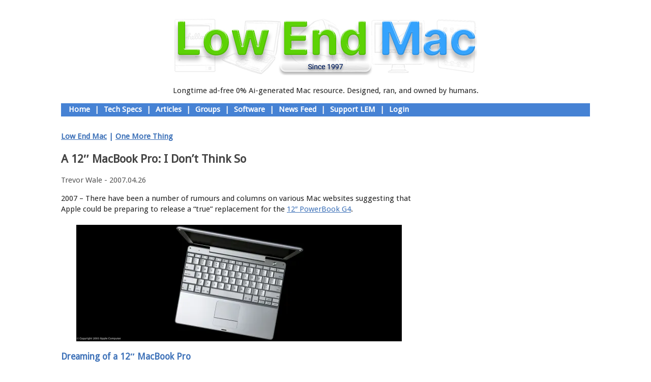

--- FILE ---
content_type: text/html; charset=UTF-8
request_url: https://lowendmac.com/2007/a-12-macbook-pro-i-dont-think-so/
body_size: 15782
content:
<!DOCTYPE html>
<!--[if IE 6]>
<html id="ie6" lang="en-US">
<![endif]-->
<!--[if IE 7]>
<html id="ie7" lang="en-US">
<![endif]-->
<!--[if IE 8]>
<html id="ie8" lang="en-US">
<![endif]-->
<!--[if !(IE 6) | !(IE 7) | !(IE 8)  ]><!-->
<html lang="en-US">
<!--<![endif]-->
<head>
<meta charset="UTF-8" />
<meta name="viewport" content="width=device-width" />
<title>A 12&quot; MacBook Pro: I Don&#039;t Think So - Low End MacLow End Mac</title>
<link rel="profile" href="http://gmpg.org/xfn/11" />
<link rel="stylesheet" href="https://maxcdn.bootstrapcdn.com/font-awesome/4.5.0/css/font-awesome.min.css">
<link href='https://fonts.googleapis.com/css?family=Droid+Sans' rel='stylesheet' type='text/css'>
<link rel="stylesheet" type="text/css" media="all" href="/wp-content/themes/lowendmac/css/style.css" />
<link rel="pingback" href="https://lowendmac.com/xmlrpc.php" />
<!--[if lt IE 9]>
<script src="https://lowendmac.com/wp-content/themes/toolbox/js/html5.js" type="text/javascript"></script>
<![endif]-->

<meta name='robots' content='index, follow, max-image-preview:large, max-snippet:-1, max-video-preview:-1' />

	<!-- This site is optimized with the Yoast SEO plugin v26.7 - https://yoast.com/wordpress/plugins/seo/ -->
	<link rel="canonical" href="https://lowendmac.com/2007/a-12-macbook-pro-i-dont-think-so/" />
	<meta property="og:locale" content="en_US" />
	<meta property="og:type" content="article" />
	<meta property="og:title" content="A 12&quot; MacBook Pro: I Don&#039;t Think So - Low End Mac" />
	<meta property="og:description" content="2007 &#8211; There have been a number of rumours and columns on various Mac websites suggesting that Apple could be preparing to release a &#8220;true&#8221; replacement for the 12&#8243; PowerBook G4. Dreaming of a 12&#8243; MacBook Pro The general consensus is that it would constitute a 12&#8243; widescreen MacBook Pro. It would sit between the [&hellip;]" />
	<meta property="og:url" content="https://lowendmac.com/2007/a-12-macbook-pro-i-dont-think-so/" />
	<meta property="og:site_name" content="Low End Mac" />
	<meta property="article:published_time" content="2007-04-26T21:13:12+00:00" />
	<meta property="article:modified_time" content="2016-09-15T21:38:02+00:00" />
	<meta property="og:image" content="http://lowendmac.com/wp-content/uploads/12-inch-powerbook-g4.jpg" />
	<meta name="author" content="Trevor Wale" />
	<meta name="twitter:card" content="summary_large_image" />
	<meta name="twitter:label1" content="Written by" />
	<meta name="twitter:data1" content="Trevor Wale" />
	<meta name="twitter:label2" content="Est. reading time" />
	<meta name="twitter:data2" content="4 minutes" />
	<script type="application/ld+json" class="yoast-schema-graph">{"@context":"https://schema.org","@graph":[{"@type":"Article","@id":"https://lowendmac.com/2007/a-12-macbook-pro-i-dont-think-so/#article","isPartOf":{"@id":"https://lowendmac.com/2007/a-12-macbook-pro-i-dont-think-so/"},"author":{"name":"Trevor Wale","@id":"https://lowendmac.com/#/schema/person/02300acfbe67f37c0d216942f8ffb115"},"headline":"A 12&#8243; MacBook Pro: I Don&#8217;t Think So","datePublished":"2007-04-26T21:13:12+00:00","dateModified":"2016-09-15T21:38:02+00:00","mainEntityOfPage":{"@id":"https://lowendmac.com/2007/a-12-macbook-pro-i-dont-think-so/"},"wordCount":715,"commentCount":0,"publisher":{"@id":"https://lowendmac.com/#organization"},"image":{"@id":"https://lowendmac.com/2007/a-12-macbook-pro-i-dont-think-so/#primaryimage"},"thumbnailUrl":"http://lowendmac.com/wp-content/uploads/12-inch-powerbook-g4.jpg","keywords":["12\" PowerBook G4"],"articleSection":["Low End Mac","One More Thing"],"inLanguage":"en-US","potentialAction":[{"@type":"CommentAction","name":"Comment","target":["https://lowendmac.com/2007/a-12-macbook-pro-i-dont-think-so/#respond"]}]},{"@type":"WebPage","@id":"https://lowendmac.com/2007/a-12-macbook-pro-i-dont-think-so/","url":"https://lowendmac.com/2007/a-12-macbook-pro-i-dont-think-so/","name":"A 12\" MacBook Pro: I Don't Think So - Low End Mac","isPartOf":{"@id":"https://lowendmac.com/#website"},"primaryImageOfPage":{"@id":"https://lowendmac.com/2007/a-12-macbook-pro-i-dont-think-so/#primaryimage"},"image":{"@id":"https://lowendmac.com/2007/a-12-macbook-pro-i-dont-think-so/#primaryimage"},"thumbnailUrl":"http://lowendmac.com/wp-content/uploads/12-inch-powerbook-g4.jpg","datePublished":"2007-04-26T21:13:12+00:00","dateModified":"2016-09-15T21:38:02+00:00","breadcrumb":{"@id":"https://lowendmac.com/2007/a-12-macbook-pro-i-dont-think-so/#breadcrumb"},"inLanguage":"en-US","potentialAction":[{"@type":"ReadAction","target":["https://lowendmac.com/2007/a-12-macbook-pro-i-dont-think-so/"]}]},{"@type":"ImageObject","inLanguage":"en-US","@id":"https://lowendmac.com/2007/a-12-macbook-pro-i-dont-think-so/#primaryimage","url":"http://lowendmac.com/wp-content/uploads/12-inch-powerbook-g4.jpg","contentUrl":"http://lowendmac.com/wp-content/uploads/12-inch-powerbook-g4.jpg"},{"@type":"BreadcrumbList","@id":"https://lowendmac.com/2007/a-12-macbook-pro-i-dont-think-so/#breadcrumb","itemListElement":[{"@type":"ListItem","position":1,"name":"Home","item":"https://lowendmac.com/"},{"@type":"ListItem","position":2,"name":"A 12&#8243; MacBook Pro: I Don&#8217;t Think So"}]},{"@type":"WebSite","@id":"https://lowendmac.com/#website","url":"https://lowendmac.com/","name":"Low End Mac","description":"Make the most of your Apple gear","publisher":{"@id":"https://lowendmac.com/#organization"},"potentialAction":[{"@type":"SearchAction","target":{"@type":"EntryPoint","urlTemplate":"https://lowendmac.com/?s={search_term_string}"},"query-input":{"@type":"PropertyValueSpecification","valueRequired":true,"valueName":"search_term_string"}}],"inLanguage":"en-US"},{"@type":"Organization","@id":"https://lowendmac.com/#organization","name":"Low End Mac","url":"https://lowendmac.com/","logo":{"@type":"ImageObject","inLanguage":"en-US","@id":"https://lowendmac.com/#/schema/logo/image/","url":"https://i0.wp.com/lowendmac.com/wp-content/uploads/LEMbox.jpg?fit=1000%2C1000&ssl=1","contentUrl":"https://i0.wp.com/lowendmac.com/wp-content/uploads/LEMbox.jpg?fit=1000%2C1000&ssl=1","width":1000,"height":1000,"caption":"Low End Mac"},"image":{"@id":"https://lowendmac.com/#/schema/logo/image/"}},{"@type":"Person","@id":"https://lowendmac.com/#/schema/person/02300acfbe67f37c0d216942f8ffb115","name":"Trevor Wale","image":{"@type":"ImageObject","inLanguage":"en-US","@id":"https://lowendmac.com/#/schema/person/image/","url":"https://secure.gravatar.com/avatar/38c6f27444fb94e7e8ccd552605f0cfd0b4d445f4bf21716a395c1eb55dae20d?s=96&d=identicon&r=pg","contentUrl":"https://secure.gravatar.com/avatar/38c6f27444fb94e7e8ccd552605f0cfd0b4d445f4bf21716a395c1eb55dae20d?s=96&d=identicon&r=pg","caption":"Trevor Wale"},"url":"https://lowendmac.com/author/trevor-wale/"}]}</script>
	<!-- / Yoast SEO plugin. -->


<link rel='dns-prefetch' href='//stats.wp.com' />
<link rel='dns-prefetch' href='//widgets.wp.com' />
<link rel='dns-prefetch' href='//s0.wp.com' />
<link rel='dns-prefetch' href='//0.gravatar.com' />
<link rel='dns-prefetch' href='//1.gravatar.com' />
<link rel='dns-prefetch' href='//2.gravatar.com' />
<link rel='dns-prefetch' href='//jetpack.wordpress.com' />
<link rel='dns-prefetch' href='//public-api.wordpress.com' />
<link rel='preconnect' href='//i0.wp.com' />
<link rel="alternate" type="application/rss+xml" title="Low End Mac &raquo; Feed" href="https://lowendmac.com/feed/" />
<link rel="alternate" type="application/rss+xml" title="Low End Mac &raquo; Comments Feed" href="https://lowendmac.com/comments/feed/" />
<link rel="alternate" type="application/rss+xml" title="Low End Mac &raquo; A 12&#8243; MacBook Pro: I Don&#8217;t Think So Comments Feed" href="https://lowendmac.com/2007/a-12-macbook-pro-i-dont-think-so/feed/" />
<link rel="alternate" title="oEmbed (JSON)" type="application/json+oembed" href="https://lowendmac.com/wp-json/oembed/1.0/embed?url=https%3A%2F%2Flowendmac.com%2F2007%2Fa-12-macbook-pro-i-dont-think-so%2F" />
<link rel="alternate" title="oEmbed (XML)" type="text/xml+oembed" href="https://lowendmac.com/wp-json/oembed/1.0/embed?url=https%3A%2F%2Flowendmac.com%2F2007%2Fa-12-macbook-pro-i-dont-think-so%2F&#038;format=xml" />
<style id='wp-img-auto-sizes-contain-inline-css' type='text/css'>
img:is([sizes=auto i],[sizes^="auto," i]){contain-intrinsic-size:3000px 1500px}
/*# sourceURL=wp-img-auto-sizes-contain-inline-css */
</style>
<link rel='stylesheet' id='jetpack_related-posts-css' href='https://lowendmac.com/wp-content/plugins/jetpack/modules/related-posts/related-posts.css?ver=20240116' type='text/css' media='all' />
<style id='wp-emoji-styles-inline-css' type='text/css'>

	img.wp-smiley, img.emoji {
		display: inline !important;
		border: none !important;
		box-shadow: none !important;
		height: 1em !important;
		width: 1em !important;
		margin: 0 0.07em !important;
		vertical-align: -0.1em !important;
		background: none !important;
		padding: 0 !important;
	}
/*# sourceURL=wp-emoji-styles-inline-css */
</style>
<style id='wp-block-library-inline-css' type='text/css'>
:root{--wp-block-synced-color:#7a00df;--wp-block-synced-color--rgb:122,0,223;--wp-bound-block-color:var(--wp-block-synced-color);--wp-editor-canvas-background:#ddd;--wp-admin-theme-color:#007cba;--wp-admin-theme-color--rgb:0,124,186;--wp-admin-theme-color-darker-10:#006ba1;--wp-admin-theme-color-darker-10--rgb:0,107,160.5;--wp-admin-theme-color-darker-20:#005a87;--wp-admin-theme-color-darker-20--rgb:0,90,135;--wp-admin-border-width-focus:2px}@media (min-resolution:192dpi){:root{--wp-admin-border-width-focus:1.5px}}.wp-element-button{cursor:pointer}:root .has-very-light-gray-background-color{background-color:#eee}:root .has-very-dark-gray-background-color{background-color:#313131}:root .has-very-light-gray-color{color:#eee}:root .has-very-dark-gray-color{color:#313131}:root .has-vivid-green-cyan-to-vivid-cyan-blue-gradient-background{background:linear-gradient(135deg,#00d084,#0693e3)}:root .has-purple-crush-gradient-background{background:linear-gradient(135deg,#34e2e4,#4721fb 50%,#ab1dfe)}:root .has-hazy-dawn-gradient-background{background:linear-gradient(135deg,#faaca8,#dad0ec)}:root .has-subdued-olive-gradient-background{background:linear-gradient(135deg,#fafae1,#67a671)}:root .has-atomic-cream-gradient-background{background:linear-gradient(135deg,#fdd79a,#004a59)}:root .has-nightshade-gradient-background{background:linear-gradient(135deg,#330968,#31cdcf)}:root .has-midnight-gradient-background{background:linear-gradient(135deg,#020381,#2874fc)}:root{--wp--preset--font-size--normal:16px;--wp--preset--font-size--huge:42px}.has-regular-font-size{font-size:1em}.has-larger-font-size{font-size:2.625em}.has-normal-font-size{font-size:var(--wp--preset--font-size--normal)}.has-huge-font-size{font-size:var(--wp--preset--font-size--huge)}.has-text-align-center{text-align:center}.has-text-align-left{text-align:left}.has-text-align-right{text-align:right}.has-fit-text{white-space:nowrap!important}#end-resizable-editor-section{display:none}.aligncenter{clear:both}.items-justified-left{justify-content:flex-start}.items-justified-center{justify-content:center}.items-justified-right{justify-content:flex-end}.items-justified-space-between{justify-content:space-between}.screen-reader-text{border:0;clip-path:inset(50%);height:1px;margin:-1px;overflow:hidden;padding:0;position:absolute;width:1px;word-wrap:normal!important}.screen-reader-text:focus{background-color:#ddd;clip-path:none;color:#444;display:block;font-size:1em;height:auto;left:5px;line-height:normal;padding:15px 23px 14px;text-decoration:none;top:5px;width:auto;z-index:100000}html :where(.has-border-color){border-style:solid}html :where([style*=border-top-color]){border-top-style:solid}html :where([style*=border-right-color]){border-right-style:solid}html :where([style*=border-bottom-color]){border-bottom-style:solid}html :where([style*=border-left-color]){border-left-style:solid}html :where([style*=border-width]){border-style:solid}html :where([style*=border-top-width]){border-top-style:solid}html :where([style*=border-right-width]){border-right-style:solid}html :where([style*=border-bottom-width]){border-bottom-style:solid}html :where([style*=border-left-width]){border-left-style:solid}html :where(img[class*=wp-image-]){height:auto;max-width:100%}:where(figure){margin:0 0 1em}html :where(.is-position-sticky){--wp-admin--admin-bar--position-offset:var(--wp-admin--admin-bar--height,0px)}@media screen and (max-width:600px){html :where(.is-position-sticky){--wp-admin--admin-bar--position-offset:0px}}

/*# sourceURL=wp-block-library-inline-css */
</style><style id='global-styles-inline-css' type='text/css'>
:root{--wp--preset--aspect-ratio--square: 1;--wp--preset--aspect-ratio--4-3: 4/3;--wp--preset--aspect-ratio--3-4: 3/4;--wp--preset--aspect-ratio--3-2: 3/2;--wp--preset--aspect-ratio--2-3: 2/3;--wp--preset--aspect-ratio--16-9: 16/9;--wp--preset--aspect-ratio--9-16: 9/16;--wp--preset--color--black: #000000;--wp--preset--color--cyan-bluish-gray: #abb8c3;--wp--preset--color--white: #ffffff;--wp--preset--color--pale-pink: #f78da7;--wp--preset--color--vivid-red: #cf2e2e;--wp--preset--color--luminous-vivid-orange: #ff6900;--wp--preset--color--luminous-vivid-amber: #fcb900;--wp--preset--color--light-green-cyan: #7bdcb5;--wp--preset--color--vivid-green-cyan: #00d084;--wp--preset--color--pale-cyan-blue: #8ed1fc;--wp--preset--color--vivid-cyan-blue: #0693e3;--wp--preset--color--vivid-purple: #9b51e0;--wp--preset--gradient--vivid-cyan-blue-to-vivid-purple: linear-gradient(135deg,rgb(6,147,227) 0%,rgb(155,81,224) 100%);--wp--preset--gradient--light-green-cyan-to-vivid-green-cyan: linear-gradient(135deg,rgb(122,220,180) 0%,rgb(0,208,130) 100%);--wp--preset--gradient--luminous-vivid-amber-to-luminous-vivid-orange: linear-gradient(135deg,rgb(252,185,0) 0%,rgb(255,105,0) 100%);--wp--preset--gradient--luminous-vivid-orange-to-vivid-red: linear-gradient(135deg,rgb(255,105,0) 0%,rgb(207,46,46) 100%);--wp--preset--gradient--very-light-gray-to-cyan-bluish-gray: linear-gradient(135deg,rgb(238,238,238) 0%,rgb(169,184,195) 100%);--wp--preset--gradient--cool-to-warm-spectrum: linear-gradient(135deg,rgb(74,234,220) 0%,rgb(151,120,209) 20%,rgb(207,42,186) 40%,rgb(238,44,130) 60%,rgb(251,105,98) 80%,rgb(254,248,76) 100%);--wp--preset--gradient--blush-light-purple: linear-gradient(135deg,rgb(255,206,236) 0%,rgb(152,150,240) 100%);--wp--preset--gradient--blush-bordeaux: linear-gradient(135deg,rgb(254,205,165) 0%,rgb(254,45,45) 50%,rgb(107,0,62) 100%);--wp--preset--gradient--luminous-dusk: linear-gradient(135deg,rgb(255,203,112) 0%,rgb(199,81,192) 50%,rgb(65,88,208) 100%);--wp--preset--gradient--pale-ocean: linear-gradient(135deg,rgb(255,245,203) 0%,rgb(182,227,212) 50%,rgb(51,167,181) 100%);--wp--preset--gradient--electric-grass: linear-gradient(135deg,rgb(202,248,128) 0%,rgb(113,206,126) 100%);--wp--preset--gradient--midnight: linear-gradient(135deg,rgb(2,3,129) 0%,rgb(40,116,252) 100%);--wp--preset--font-size--small: 13px;--wp--preset--font-size--medium: 20px;--wp--preset--font-size--large: 36px;--wp--preset--font-size--x-large: 42px;--wp--preset--spacing--20: 0.44rem;--wp--preset--spacing--30: 0.67rem;--wp--preset--spacing--40: 1rem;--wp--preset--spacing--50: 1.5rem;--wp--preset--spacing--60: 2.25rem;--wp--preset--spacing--70: 3.38rem;--wp--preset--spacing--80: 5.06rem;--wp--preset--shadow--natural: 6px 6px 9px rgba(0, 0, 0, 0.2);--wp--preset--shadow--deep: 12px 12px 50px rgba(0, 0, 0, 0.4);--wp--preset--shadow--sharp: 6px 6px 0px rgba(0, 0, 0, 0.2);--wp--preset--shadow--outlined: 6px 6px 0px -3px rgb(255, 255, 255), 6px 6px rgb(0, 0, 0);--wp--preset--shadow--crisp: 6px 6px 0px rgb(0, 0, 0);}:where(.is-layout-flex){gap: 0.5em;}:where(.is-layout-grid){gap: 0.5em;}body .is-layout-flex{display: flex;}.is-layout-flex{flex-wrap: wrap;align-items: center;}.is-layout-flex > :is(*, div){margin: 0;}body .is-layout-grid{display: grid;}.is-layout-grid > :is(*, div){margin: 0;}:where(.wp-block-columns.is-layout-flex){gap: 2em;}:where(.wp-block-columns.is-layout-grid){gap: 2em;}:where(.wp-block-post-template.is-layout-flex){gap: 1.25em;}:where(.wp-block-post-template.is-layout-grid){gap: 1.25em;}.has-black-color{color: var(--wp--preset--color--black) !important;}.has-cyan-bluish-gray-color{color: var(--wp--preset--color--cyan-bluish-gray) !important;}.has-white-color{color: var(--wp--preset--color--white) !important;}.has-pale-pink-color{color: var(--wp--preset--color--pale-pink) !important;}.has-vivid-red-color{color: var(--wp--preset--color--vivid-red) !important;}.has-luminous-vivid-orange-color{color: var(--wp--preset--color--luminous-vivid-orange) !important;}.has-luminous-vivid-amber-color{color: var(--wp--preset--color--luminous-vivid-amber) !important;}.has-light-green-cyan-color{color: var(--wp--preset--color--light-green-cyan) !important;}.has-vivid-green-cyan-color{color: var(--wp--preset--color--vivid-green-cyan) !important;}.has-pale-cyan-blue-color{color: var(--wp--preset--color--pale-cyan-blue) !important;}.has-vivid-cyan-blue-color{color: var(--wp--preset--color--vivid-cyan-blue) !important;}.has-vivid-purple-color{color: var(--wp--preset--color--vivid-purple) !important;}.has-black-background-color{background-color: var(--wp--preset--color--black) !important;}.has-cyan-bluish-gray-background-color{background-color: var(--wp--preset--color--cyan-bluish-gray) !important;}.has-white-background-color{background-color: var(--wp--preset--color--white) !important;}.has-pale-pink-background-color{background-color: var(--wp--preset--color--pale-pink) !important;}.has-vivid-red-background-color{background-color: var(--wp--preset--color--vivid-red) !important;}.has-luminous-vivid-orange-background-color{background-color: var(--wp--preset--color--luminous-vivid-orange) !important;}.has-luminous-vivid-amber-background-color{background-color: var(--wp--preset--color--luminous-vivid-amber) !important;}.has-light-green-cyan-background-color{background-color: var(--wp--preset--color--light-green-cyan) !important;}.has-vivid-green-cyan-background-color{background-color: var(--wp--preset--color--vivid-green-cyan) !important;}.has-pale-cyan-blue-background-color{background-color: var(--wp--preset--color--pale-cyan-blue) !important;}.has-vivid-cyan-blue-background-color{background-color: var(--wp--preset--color--vivid-cyan-blue) !important;}.has-vivid-purple-background-color{background-color: var(--wp--preset--color--vivid-purple) !important;}.has-black-border-color{border-color: var(--wp--preset--color--black) !important;}.has-cyan-bluish-gray-border-color{border-color: var(--wp--preset--color--cyan-bluish-gray) !important;}.has-white-border-color{border-color: var(--wp--preset--color--white) !important;}.has-pale-pink-border-color{border-color: var(--wp--preset--color--pale-pink) !important;}.has-vivid-red-border-color{border-color: var(--wp--preset--color--vivid-red) !important;}.has-luminous-vivid-orange-border-color{border-color: var(--wp--preset--color--luminous-vivid-orange) !important;}.has-luminous-vivid-amber-border-color{border-color: var(--wp--preset--color--luminous-vivid-amber) !important;}.has-light-green-cyan-border-color{border-color: var(--wp--preset--color--light-green-cyan) !important;}.has-vivid-green-cyan-border-color{border-color: var(--wp--preset--color--vivid-green-cyan) !important;}.has-pale-cyan-blue-border-color{border-color: var(--wp--preset--color--pale-cyan-blue) !important;}.has-vivid-cyan-blue-border-color{border-color: var(--wp--preset--color--vivid-cyan-blue) !important;}.has-vivid-purple-border-color{border-color: var(--wp--preset--color--vivid-purple) !important;}.has-vivid-cyan-blue-to-vivid-purple-gradient-background{background: var(--wp--preset--gradient--vivid-cyan-blue-to-vivid-purple) !important;}.has-light-green-cyan-to-vivid-green-cyan-gradient-background{background: var(--wp--preset--gradient--light-green-cyan-to-vivid-green-cyan) !important;}.has-luminous-vivid-amber-to-luminous-vivid-orange-gradient-background{background: var(--wp--preset--gradient--luminous-vivid-amber-to-luminous-vivid-orange) !important;}.has-luminous-vivid-orange-to-vivid-red-gradient-background{background: var(--wp--preset--gradient--luminous-vivid-orange-to-vivid-red) !important;}.has-very-light-gray-to-cyan-bluish-gray-gradient-background{background: var(--wp--preset--gradient--very-light-gray-to-cyan-bluish-gray) !important;}.has-cool-to-warm-spectrum-gradient-background{background: var(--wp--preset--gradient--cool-to-warm-spectrum) !important;}.has-blush-light-purple-gradient-background{background: var(--wp--preset--gradient--blush-light-purple) !important;}.has-blush-bordeaux-gradient-background{background: var(--wp--preset--gradient--blush-bordeaux) !important;}.has-luminous-dusk-gradient-background{background: var(--wp--preset--gradient--luminous-dusk) !important;}.has-pale-ocean-gradient-background{background: var(--wp--preset--gradient--pale-ocean) !important;}.has-electric-grass-gradient-background{background: var(--wp--preset--gradient--electric-grass) !important;}.has-midnight-gradient-background{background: var(--wp--preset--gradient--midnight) !important;}.has-small-font-size{font-size: var(--wp--preset--font-size--small) !important;}.has-medium-font-size{font-size: var(--wp--preset--font-size--medium) !important;}.has-large-font-size{font-size: var(--wp--preset--font-size--large) !important;}.has-x-large-font-size{font-size: var(--wp--preset--font-size--x-large) !important;}
/*# sourceURL=global-styles-inline-css */
</style>

<style id='classic-theme-styles-inline-css' type='text/css'>
/*! This file is auto-generated */
.wp-block-button__link{color:#fff;background-color:#32373c;border-radius:9999px;box-shadow:none;text-decoration:none;padding:calc(.667em + 2px) calc(1.333em + 2px);font-size:1.125em}.wp-block-file__button{background:#32373c;color:#fff;text-decoration:none}
/*# sourceURL=/wp-includes/css/classic-themes.min.css */
</style>
<link rel='stylesheet' id='jetpack_likes-css' href='https://lowendmac.com/wp-content/plugins/jetpack/modules/likes/style.css?ver=15.4' type='text/css' media='all' />
<link rel='stylesheet' id='sharedaddy-css' href='https://lowendmac.com/wp-content/plugins/jetpack/modules/sharedaddy/sharing.css?ver=15.4' type='text/css' media='all' />
<link rel='stylesheet' id='social-logos-css' href='https://lowendmac.com/wp-content/plugins/jetpack/_inc/social-logos/social-logos.min.css?ver=15.4' type='text/css' media='all' />
<script type="text/javascript" id="jetpack_related-posts-js-extra">
/* <![CDATA[ */
var related_posts_js_options = {"post_heading":"h4"};
//# sourceURL=jetpack_related-posts-js-extra
/* ]]> */
</script>
<script type="text/javascript" src="https://lowendmac.com/wp-content/plugins/jetpack/_inc/build/related-posts/related-posts.min.js?ver=20240116" id="jetpack_related-posts-js"></script>
<link rel="https://api.w.org/" href="https://lowendmac.com/wp-json/" /><link rel="alternate" title="JSON" type="application/json" href="https://lowendmac.com/wp-json/wp/v2/posts/43136" /><link rel="EditURI" type="application/rsd+xml" title="RSD" href="https://lowendmac.com/xmlrpc.php?rsd" />

<link rel='shortlink' href='https://wp.me/p51SSp-bdK' />
<script type="text/javascript">
(function(url){
	if(/(?:Chrome\/26\.0\.1410\.63 Safari\/537\.31|WordfenceTestMonBot)/.test(navigator.userAgent)){ return; }
	var addEvent = function(evt, handler) {
		if (window.addEventListener) {
			document.addEventListener(evt, handler, false);
		} else if (window.attachEvent) {
			document.attachEvent('on' + evt, handler);
		}
	};
	var removeEvent = function(evt, handler) {
		if (window.removeEventListener) {
			document.removeEventListener(evt, handler, false);
		} else if (window.detachEvent) {
			document.detachEvent('on' + evt, handler);
		}
	};
	var evts = 'contextmenu dblclick drag dragend dragenter dragleave dragover dragstart drop keydown keypress keyup mousedown mousemove mouseout mouseover mouseup mousewheel scroll'.split(' ');
	var logHuman = function() {
		if (window.wfLogHumanRan) { return; }
		window.wfLogHumanRan = true;
		var wfscr = document.createElement('script');
		wfscr.type = 'text/javascript';
		wfscr.async = true;
		wfscr.src = url + '&r=' + Math.random();
		(document.getElementsByTagName('head')[0]||document.getElementsByTagName('body')[0]).appendChild(wfscr);
		for (var i = 0; i < evts.length; i++) {
			removeEvent(evts[i], logHuman);
		}
	};
	for (var i = 0; i < evts.length; i++) {
		addEvent(evts[i], logHuman);
	}
})('//lowendmac.com/?wordfence_lh=1&hid=0CDC0F8725CC4C3E6CE7C4B5A74FDD8D');
</script>	<style>img#wpstats{display:none}</style>
		<link rel="icon" href="https://i0.wp.com/lowendmac.com/wp-content/uploads/cropped-LemSiteIcon.png?fit=32%2C32&#038;ssl=1" sizes="32x32" />
<link rel="icon" href="https://i0.wp.com/lowendmac.com/wp-content/uploads/cropped-LemSiteIcon.png?fit=192%2C192&#038;ssl=1" sizes="192x192" />
<link rel="apple-touch-icon" href="https://i0.wp.com/lowendmac.com/wp-content/uploads/cropped-LemSiteIcon.png?fit=180%2C180&#038;ssl=1" />
<meta name="msapplication-TileImage" content="https://i0.wp.com/lowendmac.com/wp-content/uploads/cropped-LemSiteIcon.png?fit=270%2C270&#038;ssl=1" />

</head>

<body class="wp-singular post-template-default single single-post postid-43136 single-format-standard wp-custom-logo wp-theme-toolbox wp-child-theme-lowendmac">
<div id="page" class="hfeed">
    
    <div id="sidebar-home-welcome"><h2 class="displaynone">Welcome Image and Text</h2>      <div class="textwidget"><div id="home-welcome-image">
<img height="116" border="0" width="596" alt="Welcome to Low End Mac" src="/logos/welcome.jpg">
</div>
<div id="home-welcome-text">
<center>Longtime ad-free 0% Ai-generated Mac resource. Designed, ran, and owned by humans.</center>
</div>
<div id="home-welcome-hr"></div>
</div>
</div>

    <header id="branding" role="banner">
        <!-- <nav id="access" role="navigation"> -->
        <h1 class="assistive-text section-heading">Main menu</h1>
        <div class="skip-link screen-reader-text"><a href="#content" title="Skip to content">Skip to content</a></div>
        
                         <span id="sidebar-header-links"><h2 class="displaynone" style="display:none;">Welcome to Low End Mac</h2>			<div class="textwidget"></div>
		</span><span id="sidebar-header-links"><h2 class="displaynone" style="display:none;">Navigation Bar</h2>			<div class="textwidget"><div id="navbar">&nbsp; <a href="http://lowendmac.com/index.php" title="Home">Home</a> | <a href="http://lowendmac.com/low-end-macs-tech-specs-index/" title="Mac Specs">Tech Specs</a> | <a href="http://lowendmac.com/?cat=22" title="Opinions, Advice, Commentary">Articles</a> | <a href="http://lowendmac.com/groups/" title="Our User Forums">Groups</a> | <a href="http://lowendmac.com/2013/mac-software-links/" title="Mac Software Links">Software</a> | <a href="http://lowendmac.com/wp-rss2.php" title="News Feed">News Feed</a> | <a href="http://lowendmac.com/support-low-end-mac/" title="Support Low End Mac">Support LEM</a> | <a href="http://lowendmac.com/wp-login.php" title="Login">Login</a></div>
</div>
		</span>

        <div id="navbar">
          
          &nbsp;
                    
                      
          
                    
        </div>
        
        <!-- </nav> -->
        <!-- #access -->
        <hgroup>
          <!--
          <h1 id="site-title"><a href="https://lowendmac.com/" title="Low End Mac" rel="home">Low End Mac</a></h1>
          <h2 id="site-description">Make the most of your Apple gear</h2>
          -->
        </hgroup>
        
    </header><!-- #branding -->
    
    <div id="main">
		<div id="primary">
			<div id="content" role="main">

			        
                
				
<article id="post-43136" class="post-43136 post type-post status-publish format-standard hentry category-articles category-one-more-thing tag-12-powerbook-g4">
  
	<header class="entry-header">
		<div class="LEM-category-title-div"><h2 class="LEM-category-title"><a href="/?cat=22">Low End Mac</a></h2><h2 class="LEM-category-title">&nbsp;|&nbsp;</h2><h2 class="LEM-category-title"><a href="/?cat=5153">One More Thing</a></h2></div>    <h1 class="entry-title">A 12&#8243; MacBook Pro: I Don&#8217;t Think So</h1>
    		<div class="entry-meta">
			<p>Trevor Wale&nbsp;-&nbsp;2007.04.26</p>		</div><!-- .entry-meta -->
	</header><!-- .entry-header -->
  
	<div class="entry-content">
		<p>2007 &#8211; There have been a number of rumours and columns on various Mac websites suggesting that Apple could be preparing to release a &#8220;true&#8221; replacement for the <a href="http://lowendmac.com/2014/low-end-macs-compleat-guide-to-the-12-powerbook/">12&#8243; PowerBook G4</a>.<span id="more-43136"></span></p>
<p><img data-recalc-dims="1" fetchpriority="high" decoding="async" class="aligncenter wp-image-43137" src="https://i0.wp.com/lowendmac.com/wp-content/uploads/12-inch-powerbook-g4.jpg?resize=640%2C229" alt="12-inch PowerBook G4" width="640" height="229" srcset="https://i0.wp.com/lowendmac.com/wp-content/uploads/12-inch-powerbook-g4.jpg?w=1344&amp;ssl=1 1344w, https://i0.wp.com/lowendmac.com/wp-content/uploads/12-inch-powerbook-g4.jpg?resize=160%2C57&amp;ssl=1 160w, https://i0.wp.com/lowendmac.com/wp-content/uploads/12-inch-powerbook-g4.jpg?resize=320%2C114&amp;ssl=1 320w, https://i0.wp.com/lowendmac.com/wp-content/uploads/12-inch-powerbook-g4.jpg?resize=768%2C274&amp;ssl=1 768w, https://i0.wp.com/lowendmac.com/wp-content/uploads/12-inch-powerbook-g4.jpg?resize=640%2C229&amp;ssl=1 640w, https://i0.wp.com/lowendmac.com/wp-content/uploads/12-inch-powerbook-g4.jpg?w=1280&amp;ssl=1 1280w" sizes="(max-width: 640px) 100vw, 640px" /></p>
<h3>Dreaming of a 12&#8243; MacBook Pro</h3>
<p>The general consensus is that it would constitute a 12&#8243; widescreen MacBook Pro. It would sit between the high-end <a href="http://lowendmac.com/2006/macbook-late-2006/">13&#8243; black MacBook</a> and the lower end <a href="http://lowendmac.com/2006/15-in-macbook-pro-late-2006/">15&#8243; MacBook Pro</a>. To make it stand apart from the consumer MacBook line, the 12&#8243; model would sport an anodized aluminum shell and include a graphics chipset with dedicated video memory like its larger siblings.</p>
<p>Additionally, you would get all of the new Macintel bells and whistles, such as a Core 2 Duo CPU, built in iSight, Front Row and the remote, a super fast front side bus, and all of the other benefits the Intel transition has brought to Apple notebooks.</p>
<p>You would have all of this for a couple of hundred pounds more then the high-end black MacBook.</p>
<h3>How I See It</h3>
<p>This is how I would see Apple positioning such a product &#8211; and to be honest I would welcome a 12&#8243; MacBook Pro. Having been an owner of 12&#8243; PowerBook G4 that was a joy to own, I was one of the many Mac fans who mourned its death and subsequent &#8220;replacement&#8221; by the 13&#8243; MacBook.</p>
<p>Apple stated that the 13&#8243; MacBook is its spiritual successor, but I&#8217;m not satisfied. As far as I&#8217;m concerned, the MacBook has nothing to do with the 12&#8243; PowerBook. It&#8217;s larger, uses &#8220;vampire video&#8221;, has a polycarbonate case, and, well, just has none of the &#8220;cool factor&#8221; or obvious superiority that the 12&#8243; PowerBook had over the <a href="http://lowendmac.com/2014/low-end-macs-compleat-guide-to-the-ibook-g4/">iBook</a> (the PowerPC equivalent of the MacBook).</p>
<p>There was something about the 12&#8243; PowerBook that was just so damn cool. It was absolutely tiny &#8211; what would practically be considered a subnotebook in the Windows world &#8211; but with none of the shortcomings. Every time I removed it from my bag and opened it up, you could almost hear the gasps of awe that would emanate from onlookers. The same thing would happen with most Apple laptops, but with the 12&#8243; PowerBook it was just little more prevalent. All of these factors make me crave a 12&#8243; MacBook Pro.</p>
<h3>Don&#8217;t Expect to See It</h3>
<p>Unfortunately, I just don&#8217;t think it&#8217;s going to happen. The bottom line is that Apple feel that they have already provided us with a replacement, the 13&#8243; MacBook.</p>
<p>If Apple were seriously intending to replace the 12&#8243; PowerBook with an equivalent MacBook Pro, they would have done it by now. Apple wasted no time in replacing the rest of the Mac line with an Intel version, and a 12&#8243; pro laptop was notable by its absence. By August of 2006, Apple seemed content that they had released every possible Macintel model, and if they felt a 12&#8243; MacBook Pro was necessary, it would have arrived with the MacBooks at the latest. There would be nothing to gain in delaying its release.</p>
<p>I get the impression that Steve Jobs was becoming paranoid that the complexity of the PowerPC Mac line was descending back to the levels of mid 90s convulsion. At one point Apple had several iterations of Macs in an entry, middle, and higher end product matrix, and Jobs did some fine work in pushing aside the clutter and starting again upon his return to the company.</p>
<p>Perhaps he saw the Intel transition as an opportunity to streamline the product matrix, and a 12&#8243; laptop is a casualty of that. Another model might be seen as an unnecessary embellishment on a pristine and compact product line.</p>
<p>As a result of this, the 12&#8243; PowerBook G4 will become a collectors item for people who want a capable Mac that&#8217;s smaller than any of the current lineup.</p>
<p>The only way to persuade Apple otherwise is to kick up a fuss on websites like Low End Mac and hope Mr. Jobs takes note while he&#8217;s eyeing up his own 12&#8243; PowerBook.</p>
<p style="padding-left: 30px;"><em>Update:</em> Apple partially addressed this with the <a href="http://lowendmac.com/2008/aluminum-macbook-late-2008/">13&#8243; aluminum MacBook</a> in October 2008, which became the <a href="http://lowendmac.com/2009/13-macbook-pro-mid-2009/">13&#8243; MacBook Pro</a> in June 2009. It was wider than the 12&#8243; PowerBook G4, but about the same depth. Apple finally released a <a href="http://lowendmac.com/2015/12-macbook-early-2015/">12&#8243; aluminum MacBook</a> (although not a MacBook Pro) in March 2015 &#8211; nine years after the Intel transition had begun.</p>
<p>Keywords: #12inchpowerbook #12inchpowerbookg4</p>
<p>Short link: https://goo.gl/oOWZe1</p>
<div class="sharedaddy sd-sharing-enabled"><div class="robots-nocontent sd-block sd-social sd-social-official sd-sharing"><h3 class="sd-title">Share this:</h3><div class="sd-content"><ul><li class="share-facebook"><div class="fb-share-button" data-href="https://lowendmac.com/2007/a-12-macbook-pro-i-dont-think-so/" data-layout="button_count"></div></li><li class="share-twitter"><a href="https://twitter.com/share" class="twitter-share-button" data-url="https://lowendmac.com/2007/a-12-macbook-pro-i-dont-think-so/" data-text="A 12&quot; MacBook Pro: I Don&#039;t Think So" data-via="DanKnightLowEndMac" >Tweet</a></li><li class="share-linkedin"><div class="linkedin_button"><script type="in/share" data-url="https://lowendmac.com/2007/a-12-macbook-pro-i-dont-think-so/" data-counter="right"></script></div></li><li class="share-pinterest"><div class="pinterest_button"><a href="https://www.pinterest.com/pin/create/button/?url=https%3A%2F%2Flowendmac.com%2F2007%2Fa-12-macbook-pro-i-dont-think-so%2F&#038;media=http%3A%2F%2Flowendmac.com%2Fwp-content%2Fuploads%2F12-inch-powerbook-g4.jpg&#038;description=A%2012%22%20MacBook%20Pro%3A%20I%20Don%27t%20Think%20So" data-pin-do="buttonPin" data-pin-config="beside"><img data-recalc-dims="1" src="https://i0.wp.com/assets.pinterest.com/images/pidgets/pinit_fg_en_rect_gray_20.png?w=640" /></a></div></li><li class="share-tumblr"><a class="tumblr-share-button" target="_blank" href="https://www.tumblr.com/share" data-title="A 12" MacBook Pro: I Don't Think So" data-content="https://lowendmac.com/2007/a-12-macbook-pro-i-dont-think-so/" title="Share on Tumblr">Share on Tumblr</a></li><li class="share-reddit"><a rel="nofollow noopener noreferrer"
				data-shared="sharing-reddit-43136"
				class="share-reddit sd-button"
				href="https://lowendmac.com/2007/a-12-macbook-pro-i-dont-think-so/?share=reddit"
				target="_blank"
				aria-labelledby="sharing-reddit-43136"
				>
				<span id="sharing-reddit-43136" hidden>Click to share on Reddit (Opens in new window)</span>
				<span>Reddit</span>
			</a></li><li class="share-pocket"><div class="pocket_button"><a href="https://getpocket.com/save" class="pocket-btn" data-lang="en" data-save-url="https://lowendmac.com/2007/a-12-macbook-pro-i-dont-think-so/" data-pocket-count="horizontal" >Pocket</a></div></li><li class="share-email"><a rel="nofollow noopener noreferrer"
				data-shared="sharing-email-43136"
				class="share-email sd-button"
				href="mailto:?subject=%5BShared%20Post%5D%20A%2012%22%20MacBook%20Pro%3A%20I%20Don%27t%20Think%20So&#038;body=https%3A%2F%2Flowendmac.com%2F2007%2Fa-12-macbook-pro-i-dont-think-so%2F&#038;share=email"
				target="_blank"
				aria-labelledby="sharing-email-43136"
				data-email-share-error-title="Do you have email set up?" data-email-share-error-text="If you&#039;re having problems sharing via email, you might not have email set up for your browser. You may need to create a new email yourself." data-email-share-nonce="44b7121624" data-email-share-track-url="https://lowendmac.com/2007/a-12-macbook-pro-i-dont-think-so/?share=email">
				<span id="sharing-email-43136" hidden>Click to email a link to a friend (Opens in new window)</span>
				<span>Email</span>
			</a></li><li class="share-print"><a rel="nofollow noopener noreferrer"
				data-shared="sharing-print-43136"
				class="share-print sd-button"
				href="https://lowendmac.com/2007/a-12-macbook-pro-i-dont-think-so/#print?share=print"
				target="_blank"
				aria-labelledby="sharing-print-43136"
				>
				<span id="sharing-print-43136" hidden>Click to print (Opens in new window)</span>
				<span>Print</span>
			</a></li><li class="share-end"></li></ul></div></div></div><div class='sharedaddy sd-block sd-like jetpack-likes-widget-wrapper jetpack-likes-widget-unloaded' id='like-post-wrapper-74330957-43136-697264eb7a92c' data-src='https://widgets.wp.com/likes/?ver=15.4#blog_id=74330957&amp;post_id=43136&amp;origin=lowendmac.com&amp;obj_id=74330957-43136-697264eb7a92c' data-name='like-post-frame-74330957-43136-697264eb7a92c' data-title='Like or Reblog'><h3 class="sd-title">Like this:</h3><div class='likes-widget-placeholder post-likes-widget-placeholder' style='height: 55px;'><span class='button'><span>Like</span></span> <span class="loading">Loading...</span></div><span class='sd-text-color'></span><a class='sd-link-color'></a></div>
<div id='jp-relatedposts' class='jp-relatedposts' >
	
</div>			</div><!-- .entry-content -->

	<footer class="entry-meta entry-meta-footer">
		
		    
	</footer><!-- .entry-meta -->
  
</article><!-- #post-43136 -->
        
				        
					<div id="comments">
	
	
	
	
	
		<div id="respond" class="comment-respond">
			<h3 id="reply-title" class="comment-reply-title">Leave a Reply<small><a rel="nofollow" id="cancel-comment-reply-link" href="/2007/a-12-macbook-pro-i-dont-think-so/#respond" style="display:none;">Cancel reply</a></small></h3>			<form id="commentform" class="comment-form">
				<iframe
					title="Comment Form"
					src="https://jetpack.wordpress.com/jetpack-comment/?blogid=74330957&#038;postid=43136&#038;comment_registration=1&#038;require_name_email=1&#038;stc_enabled=1&#038;stb_enabled=1&#038;show_avatars=1&#038;avatar_default=identicon&#038;greeting=Leave+a+Reply&#038;jetpack_comments_nonce=d2b8b5ba2b&#038;greeting_reply=Leave+a+Reply+to+%25s&#038;color_scheme=light&#038;lang=en_US&#038;jetpack_version=15.4&#038;iframe_unique_id=1&#038;show_cookie_consent=10&#038;has_cookie_consent=0&#038;is_current_user_subscribed=0&#038;token_key=%3Bnormal%3B&#038;sig=84d5e8cf08f32e58972bd883bff19a264c600bb9#parent=https%3A%2F%2Flowendmac.com%2F2007%2Fa-12-macbook-pro-i-dont-think-so%2F"
											name="jetpack_remote_comment"
						style="width:100%; height: 315px; border:0;"
										class="jetpack_remote_comment"
					id="jetpack_remote_comment"
					sandbox="allow-same-origin allow-top-navigation allow-scripts allow-forms allow-popups"
				>
									</iframe>
									<!--[if !IE]><!-->
					<script>
						document.addEventListener('DOMContentLoaded', function () {
							var commentForms = document.getElementsByClassName('jetpack_remote_comment');
							for (var i = 0; i < commentForms.length; i++) {
								commentForms[i].allowTransparency = false;
								commentForms[i].scrolling = 'no';
							}
						});
					</script>
					<!--<![endif]-->
							</form>
		</div>

		
		<input type="hidden" name="comment_parent" id="comment_parent" value="" />

		<p class="akismet_comment_form_privacy_notice">This site uses Akismet to reduce spam. <a href="https://akismet.com/privacy/" target="_blank" rel="nofollow noopener">Learn how your comment data is processed.</a></p>
</div><!-- #comments -->

			
			</div><!-- #content -->
		</div><!-- #primary -->

		<div id="secondary" class="widget-area" role="complementary">
						<aside id="text-10" class="widget widget_text">			<div class="textwidget"></div>
		</aside>		</div><!-- #secondary .widget-area -->

		  
	</div><!-- #main -->
    
	<footer id="colophon" role="contentinfo">
    
    
    <!--
		<div id="site-generator">
						<a href="http://wordpress.org/" title="Semantic Personal Publishing Platform" rel="generator">Proudly powered by WordPress</a>
			<span class="sep"> | </span>
			Theme: Toolbox by <a href="http://automattic.com/" rel="designer">Automattic</a>.		</div>
    -->
	</footer><!-- #colophon -->
</div><!-- #page -->

<script type="speculationrules">
{"prefetch":[{"source":"document","where":{"and":[{"href_matches":"/*"},{"not":{"href_matches":["/wp-*.php","/wp-admin/*","/wp-content/uploads/*","/wp-content/*","/wp-content/plugins/*","/wp-content/themes/lowendmac/*","/wp-content/themes/toolbox/*","/*\\?(.+)"]}},{"not":{"selector_matches":"a[rel~=\"nofollow\"]"}},{"not":{"selector_matches":".no-prefetch, .no-prefetch a"}}]},"eagerness":"conservative"}]}
</script>

<!-- Google Universal Analytics for WordPress v2.4.3 -->

<script>

	(function(i,s,o,g,r,a,m){i['GoogleAnalyticsObject']=r;i[r]=i[r]||function(){
	(i[r].q=i[r].q||[]).push(arguments)},i[r].l=1*new Date();a=s.createElement(o),
	m=s.getElementsByTagName(o)[0];a.async=1;a.src=g;m.parentNode.insertBefore(a,m)
	})(window,document,'script','//www.google-analytics.com/analytics.js','ga');

	ga('create', 'UA-72459-1', 'auto');




	ga('set', 'forceSSL', true);
	ga('send', 'pageview');

</script>
<!-- Google Universal Analytics for WordPress v2.4.3 - https://wordpress.org/plugins/google-universal-analytics -->

<script type='text/javascript'>

  var _gaq = _gaq || [];
  _gaq.push(['_setAccount', '']);
  _gaq.push(['_trackPageview']);

  (function() {
    var ga = document.createElement('script'); ga.type = 'text/javascript'; ga.async = true;
    ga.src = ('https:' == document.location.protocol ? 'https://ssl' : 'http://www') + '.google-analytics.com/ga.js';
    var s = document.getElementsByTagName('script')[0]; s.parentNode.insertBefore(ga, s);
  })();

</script>
	<script type="text/javascript">
		window.WPCOM_sharing_counts = {"https://lowendmac.com/2007/a-12-macbook-pro-i-dont-think-so/":43136};
	</script>
							<div id="fb-root"></div>
			<script>(function(d, s, id) { var js, fjs = d.getElementsByTagName(s)[0]; if (d.getElementById(id)) return; js = d.createElement(s); js.id = id; js.src = 'https://connect.facebook.net/en_US/sdk.js#xfbml=1&amp;appId=249643311490&version=v2.3'; fjs.parentNode.insertBefore(js, fjs); }(document, 'script', 'facebook-jssdk'));</script>
			<script>
			document.body.addEventListener( 'is.post-load', function() {
				if ( 'undefined' !== typeof FB ) {
					FB.XFBML.parse();
				}
			} );
			</script>
						<script>!function(d,s,id){var js,fjs=d.getElementsByTagName(s)[0],p=/^http:/.test(d.location)?'http':'https';if(!d.getElementById(id)){js=d.createElement(s);js.id=id;js.src=p+'://platform.twitter.com/widgets.js';fjs.parentNode.insertBefore(js,fjs);}}(document, 'script', 'twitter-wjs');</script>
						<script type="text/javascript">
				( function () {
					var currentScript = document.currentScript;

					// Helper function to load an external script.
					function loadScript( url, cb ) {
						var script = document.createElement( 'script' );
						var prev = currentScript || document.getElementsByTagName( 'script' )[ 0 ];
						script.setAttribute( 'async', true );
						script.setAttribute( 'src', url );
						prev.parentNode.insertBefore( script, prev );
						script.addEventListener( 'load', cb );
					}

					function init() {
						loadScript( 'https://platform.linkedin.com/in.js?async=true', function () {
							if ( typeof IN !== 'undefined' ) {
								IN.init();
							}
						} );
					}

					if ( document.readyState === 'loading' ) {
						document.addEventListener( 'DOMContentLoaded', init );
					} else {
						init();
					}

					document.body.addEventListener( 'is.post-load', function() {
						if ( typeof IN !== 'undefined' ) {
							IN.parse();
						}
					} );
				} )();
			</script>
								<script type="text/javascript">
				( function () {
					// Pinterest shared resources
					var s = document.createElement( 'script' );
					s.type = 'text/javascript';
					s.async = true;
					s.setAttribute( 'data-pin-hover', true );					s.src = window.location.protocol + '//assets.pinterest.com/js/pinit.js';
					var x = document.getElementsByTagName( 'script' )[ 0 ];
					x.parentNode.insertBefore(s, x);
					// if 'Pin it' button has 'counts' make container wider
					function init() {
						var shares = document.querySelectorAll( 'li.share-pinterest' );
						for ( var i = 0; i < shares.length; i++ ) {
							var share = shares[ i ];
							var countElement = share.querySelector( 'a span' );
							if (countElement) {
								var countComputedStyle = window.getComputedStyle(countElement);
								if ( countComputedStyle.display === 'block' ) {
									var countWidth = parseInt( countComputedStyle.width, 10 );
									share.style.marginRight = countWidth + 11 + 'px';
								}
							}
						}
					}

					if ( document.readyState !== 'complete' ) {
						document.addEventListener( 'load', init );
					} else {
						init();
					}
				} )();
			</script>
					<script id="tumblr-js" type="text/javascript" src="https://assets.tumblr.com/share-button.js"></script>
					<script>
		( function () {
			var currentScript = document.currentScript;

			// Don't use Pocket's default JS as it we need to force init new Pocket share buttons loaded via JS.
			function jetpack_sharing_pocket_init() {
				var script = document.createElement( 'script' );
				var prev = currentScript || document.getElementsByTagName( 'script' )[ 0 ];
				script.setAttribute( 'async', true );
				script.setAttribute( 'src', 'https://widgets.getpocket.com/v1/j/btn.js?v=1' );
				prev.parentNode.insertBefore( script, prev );
			}

			if ( document.readyState === 'loading' ) {
				document.addEventListener( 'DOMContentLoaded', jetpack_sharing_pocket_init );
			} else {
				jetpack_sharing_pocket_init();
			}
			document.body.addEventListener( 'is.post-load', jetpack_sharing_pocket_init );
		} )();
		</script>
			<script type="text/javascript" src="https://lowendmac.com/wp-includes/js/comment-reply.min.js?ver=5c6ad1ebb47ab0f7c7c5cb2f357ea110" id="comment-reply-js" async="async" data-wp-strategy="async" fetchpriority="low"></script>
<script type="text/javascript" src="https://lowendmac.com/wp-content/plugins/jetpack/_inc/build/likes/queuehandler.min.js?ver=15.4" id="jetpack_likes_queuehandler-js"></script>
<script type="text/javascript" id="jetpack-stats-js-before">
/* <![CDATA[ */
_stq = window._stq || [];
_stq.push([ "view", {"v":"ext","blog":"74330957","post":"43136","tz":"-5","srv":"lowendmac.com","j":"1:15.4"} ]);
_stq.push([ "clickTrackerInit", "74330957", "43136" ]);
//# sourceURL=jetpack-stats-js-before
/* ]]> */
</script>
<script type="text/javascript" src="https://stats.wp.com/e-202604.js" id="jetpack-stats-js" defer="defer" data-wp-strategy="defer"></script>
<script type="text/javascript" id="sharing-js-js-extra">
/* <![CDATA[ */
var sharing_js_options = {"lang":"en","counts":"1","is_stats_active":"1"};
//# sourceURL=sharing-js-js-extra
/* ]]> */
</script>
<script type="text/javascript" src="https://lowendmac.com/wp-content/plugins/jetpack/_inc/build/sharedaddy/sharing.min.js?ver=15.4" id="sharing-js-js"></script>
<script type="text/javascript" id="sharing-js-js-after">
/* <![CDATA[ */
var windowOpen;
			( function () {
				function matches( el, sel ) {
					return !! (
						el.matches && el.matches( sel ) ||
						el.msMatchesSelector && el.msMatchesSelector( sel )
					);
				}

				document.body.addEventListener( 'click', function ( event ) {
					if ( ! event.target ) {
						return;
					}

					var el;
					if ( matches( event.target, 'a.share-facebook' ) ) {
						el = event.target;
					} else if ( event.target.parentNode && matches( event.target.parentNode, 'a.share-facebook' ) ) {
						el = event.target.parentNode;
					}

					if ( el ) {
						event.preventDefault();

						// If there's another sharing window open, close it.
						if ( typeof windowOpen !== 'undefined' ) {
							windowOpen.close();
						}
						windowOpen = window.open( el.getAttribute( 'href' ), 'wpcomfacebook', 'menubar=1,resizable=1,width=600,height=400' );
						return false;
					}
				} );
			} )();
//# sourceURL=sharing-js-js-after
/* ]]> */
</script>
<script id="wp-emoji-settings" type="application/json">
{"baseUrl":"https://s.w.org/images/core/emoji/17.0.2/72x72/","ext":".png","svgUrl":"https://s.w.org/images/core/emoji/17.0.2/svg/","svgExt":".svg","source":{"concatemoji":"https://lowendmac.com/wp-includes/js/wp-emoji-release.min.js?ver=5c6ad1ebb47ab0f7c7c5cb2f357ea110"}}
</script>
<script type="module">
/* <![CDATA[ */
/*! This file is auto-generated */
const a=JSON.parse(document.getElementById("wp-emoji-settings").textContent),o=(window._wpemojiSettings=a,"wpEmojiSettingsSupports"),s=["flag","emoji"];function i(e){try{var t={supportTests:e,timestamp:(new Date).valueOf()};sessionStorage.setItem(o,JSON.stringify(t))}catch(e){}}function c(e,t,n){e.clearRect(0,0,e.canvas.width,e.canvas.height),e.fillText(t,0,0);t=new Uint32Array(e.getImageData(0,0,e.canvas.width,e.canvas.height).data);e.clearRect(0,0,e.canvas.width,e.canvas.height),e.fillText(n,0,0);const a=new Uint32Array(e.getImageData(0,0,e.canvas.width,e.canvas.height).data);return t.every((e,t)=>e===a[t])}function p(e,t){e.clearRect(0,0,e.canvas.width,e.canvas.height),e.fillText(t,0,0);var n=e.getImageData(16,16,1,1);for(let e=0;e<n.data.length;e++)if(0!==n.data[e])return!1;return!0}function u(e,t,n,a){switch(t){case"flag":return n(e,"\ud83c\udff3\ufe0f\u200d\u26a7\ufe0f","\ud83c\udff3\ufe0f\u200b\u26a7\ufe0f")?!1:!n(e,"\ud83c\udde8\ud83c\uddf6","\ud83c\udde8\u200b\ud83c\uddf6")&&!n(e,"\ud83c\udff4\udb40\udc67\udb40\udc62\udb40\udc65\udb40\udc6e\udb40\udc67\udb40\udc7f","\ud83c\udff4\u200b\udb40\udc67\u200b\udb40\udc62\u200b\udb40\udc65\u200b\udb40\udc6e\u200b\udb40\udc67\u200b\udb40\udc7f");case"emoji":return!a(e,"\ud83e\u1fac8")}return!1}function f(e,t,n,a){let r;const o=(r="undefined"!=typeof WorkerGlobalScope&&self instanceof WorkerGlobalScope?new OffscreenCanvas(300,150):document.createElement("canvas")).getContext("2d",{willReadFrequently:!0}),s=(o.textBaseline="top",o.font="600 32px Arial",{});return e.forEach(e=>{s[e]=t(o,e,n,a)}),s}function r(e){var t=document.createElement("script");t.src=e,t.defer=!0,document.head.appendChild(t)}a.supports={everything:!0,everythingExceptFlag:!0},new Promise(t=>{let n=function(){try{var e=JSON.parse(sessionStorage.getItem(o));if("object"==typeof e&&"number"==typeof e.timestamp&&(new Date).valueOf()<e.timestamp+604800&&"object"==typeof e.supportTests)return e.supportTests}catch(e){}return null}();if(!n){if("undefined"!=typeof Worker&&"undefined"!=typeof OffscreenCanvas&&"undefined"!=typeof URL&&URL.createObjectURL&&"undefined"!=typeof Blob)try{var e="postMessage("+f.toString()+"("+[JSON.stringify(s),u.toString(),c.toString(),p.toString()].join(",")+"));",a=new Blob([e],{type:"text/javascript"});const r=new Worker(URL.createObjectURL(a),{name:"wpTestEmojiSupports"});return void(r.onmessage=e=>{i(n=e.data),r.terminate(),t(n)})}catch(e){}i(n=f(s,u,c,p))}t(n)}).then(e=>{for(const n in e)a.supports[n]=e[n],a.supports.everything=a.supports.everything&&a.supports[n],"flag"!==n&&(a.supports.everythingExceptFlag=a.supports.everythingExceptFlag&&a.supports[n]);var t;a.supports.everythingExceptFlag=a.supports.everythingExceptFlag&&!a.supports.flag,a.supports.everything||((t=a.source||{}).concatemoji?r(t.concatemoji):t.wpemoji&&t.twemoji&&(r(t.twemoji),r(t.wpemoji)))});
//# sourceURL=https://lowendmac.com/wp-includes/js/wp-emoji-loader.min.js
/* ]]> */
</script>
	<iframe src='https://widgets.wp.com/likes/master.html?ver=20260122#ver=20260122' scrolling='no' id='likes-master' name='likes-master' style='display:none;'></iframe>
	<div id='likes-other-gravatars' role="dialog" aria-hidden="true" tabindex="-1"><div class="likes-text"><span>%d</span></div><ul class="wpl-avatars sd-like-gravatars"></ul></div>
			<script type="text/javascript">
			(function () {
				const iframe = document.getElementById( 'jetpack_remote_comment' );
								const watchReply = function() {
					// Check addComment._Jetpack_moveForm to make sure we don't monkey-patch twice.
					if ( 'undefined' !== typeof addComment && ! addComment._Jetpack_moveForm ) {
						// Cache the Core function.
						addComment._Jetpack_moveForm = addComment.moveForm;
						const commentParent = document.getElementById( 'comment_parent' );
						const cancel = document.getElementById( 'cancel-comment-reply-link' );

						function tellFrameNewParent ( commentParentValue ) {
							const url = new URL( iframe.src );
							if ( commentParentValue ) {
								url.searchParams.set( 'replytocom', commentParentValue )
							} else {
								url.searchParams.delete( 'replytocom' );
							}
							if( iframe.src !== url.href ) {
								iframe.src = url.href;
							}
						};

						cancel.addEventListener( 'click', function () {
							tellFrameNewParent( false );
						} );

						addComment.moveForm = function ( _, parentId ) {
							tellFrameNewParent( parentId );
							return addComment._Jetpack_moveForm.apply( null, arguments );
						};
					}
				}
				document.addEventListener( 'DOMContentLoaded', watchReply );
				// In WP 6.4+, the script is loaded asynchronously, so we need to wait for it to load before we monkey-patch the functions it introduces.
				document.querySelector('#comment-reply-js')?.addEventListener( 'load', watchReply );

								
				const commentIframes = document.getElementsByClassName('jetpack_remote_comment');

				window.addEventListener('message', function(event) {
					if (event.origin !== 'https://jetpack.wordpress.com') {
						return;
					}

					if (!event?.data?.iframeUniqueId && !event?.data?.height) {
						return;
					}

					const eventDataUniqueId = event.data.iframeUniqueId;

					// Change height for the matching comment iframe
					for (let i = 0; i < commentIframes.length; i++) {
						const iframe = commentIframes[i];
						const url = new URL(iframe.src);
						const iframeUniqueIdParam = url.searchParams.get('iframe_unique_id');
						if (iframeUniqueIdParam == event.data.iframeUniqueId) {
							iframe.style.height = event.data.height + 'px';
							return;
						}
					}
				});
			})();
		</script>
		
</body>
</html>